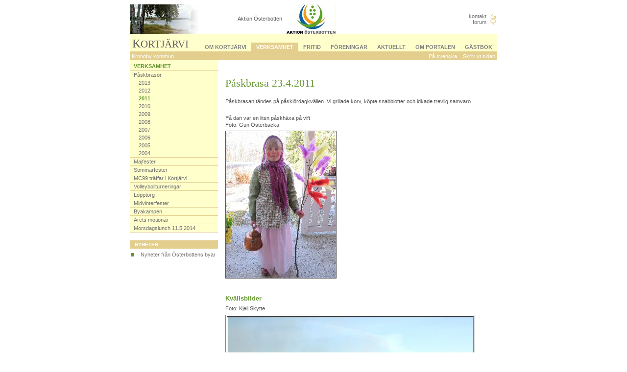

--- FILE ---
content_type: text/html
request_url: http://kortjarvi.byar.fi/document.asp?id=cbruz63bim
body_size: 11397
content:

<html xmlns:pub="http://mios.fi/NS/Publish/3.5">
	<head>
		<title>Kortj&#228;rvi - 2011</title>
		
		<meta name="generator" content="Mios Publish v3">
		<link rel="stylesheet" href="/include/site.css" type="text/css">
		<link rel="stylesheet" href="/include/dirt.css" type="text/css">

		<link rel="stylesheet" href="/modules/forum/resources/example.css" type="text/css">
		<link rel="stylesheet" href="/include/poll.css" type="text/css">
		<link rel="stylesheet" href="/modules/authentication/resources/example.css" type="text/css">
	</head>
	<body bgcolor="white">
		<div align="center">
	<img src="/images/null.gif" width="750" height="1">
	<table width="750" cellspacing="0" cellpadding="0" border="0">
		<colgroup>
			<col width="180">
			<col width="15">
			<col width="555">
		</colgroup>

		<!-- BEGIN BANNER -->
		<tr><td id="topBannerBar" colspan="3" valign="middle" align="middle">
			<table cellspacing="0" cellpadding="0" border="0" width="100%">
				<tr><td style="background: url('/contentlibrary/kortjarvi/simstrand3.jpg') no-repeat top left;" align="middle" valign="middle">
					Aktion �sterbotten
					&nbsp; <img src="/contentlibrary/SOB/startsida/logo-swe_100.jpg" align="absmiddle" alt="Aktion �sterbotten" width="100" height="60" border="0">
					&nbsp; <img src="/images/null.gif" align="absmiddle" alt="Logo">
				</td><td width="100" align="right" valign="middle">
					<table border="0" cellpadding="0" cellspacing="0" align="right">
						<tr><td align="right"><a class="topQuickLink" href="/document.asp?id=kontakt-sv">kontakt</a> &nbsp;
								</td><td><img src="/images/contact-icon.gif" alt="kontakt" width="16" height="12"></td>
							</tr><tr><td align="right"><a class="topQuickLink" href="/document.asp?id=forum-sv">forum</a> &nbsp;
								</td><td><img src="/images/forum-icon.gif" alt="forum" width="16" height="12"></td>
							</tr>
					</table>
				</td></tr>
			</table>
		</td></tr>
		<!-- END BANNER -->

		<tr><td colspan="3" id="topSpacerBar"><img src="/images/null.gif" width="1" height="1"></td></tr>

		<!-- BEGIN NAVI -->
		<tr><td id="topNavigationBar" colspan="3" valign="bottom">

			<table cellspacing="0" cellpadding="0" border="0" width="100%">
				<tr><td valign="bottom" align="left">
					<a id="topSpotLink" href="/document.asp?id=start-sv"><div id="topSpotName"><div class="largeCapitalized">KORTJ&#196;RVI</div></div></a>
				</td><td align="right" valign="bottom">
					<!-- BEGIN TOP MENU -->
					<table cellspacing="0" cellpadding="0" border="0">
						<tr>
							
									<td class="topNavRootSection">
										<a class="topNavRootSectionLink" href="/document.asp?id=17nvclx4q3h">OM KORTJ&#196;RVI</a>
									</td>
									
									<td class="topNavRootSectionSelected">
										<a class="topNavRootSectionLinkSelected" href="/document.asp?id=xcfknyg0x3">VERKSAMHET</a>
									</td>
									
									<td class="topNavRootSection">
										<a class="topNavRootSectionLink" href="/document.asp?id=h3u3n2nzevl">FRITID</a>
									</td>
									
									<td class="topNavRootSection">
										<a class="topNavRootSectionLink" href="/document.asp?id=g5uv6zgrdwl">F&#214;RENINGAR</a>
									</td>
									
									<td class="topNavRootSection">
										<a class="topNavRootSectionLink" href="/document.asp?id=aktuellt-sv">AKTUELLT</a>
									</td>
									
									<td class="topNavRootSection">
										<a class="topNavRootSectionLink" href="/document.asp?id=ozqsgwhm4le">OM PORTALEN</a>
									</td>
									
									<td class="topNavRootSection">
										<a class="topNavRootSectionLink" href="/document.asp?id=ol51tlhvic">G&#196;STBOK</a>
									</td>
									
						</tr>
					</table>
					<!-- END TOP MENU -->

				</td></tr>
			</table>

		</td></tr>
		<!-- END NAVI -->

		<!-- BEGIN TOOLS -->
		<tr>
			<td id="topCountyBar" colspan="2"><a class="lightLink" href="http://www.kronoby.fi" target="_blank">Kronoby kommun</a></td>
			<td align="right" id="topCountyBar">
				&nbsp;&nbsp;<a class="lightLink" href="/document.asp?id=start-sv">P� svenska</a>
				&nbsp;&nbsp;
				<a class="lightLink" href="javascript:window.print();">Skriv ut sidan</a>
			</td>
		</tr>
		<!-- END TOOLS -->

		<!-- BEGIN LEFT NAVIGATION, NEWS, AND PAGE -->
		<tr>
			<!-- BEGIN LEFT NAVIGATION AND NEWS -->
			
				<td valign="top">
					<table cellspacing="0" cellpadding="0" border="0" id="leftNaviFrame" width="100%">
						<tr><td><div class="leftNaviSectionHeadline">VERKSAMHET</div></tr>
						<tr><td class="leftNaviRoot"><img src="/images/null.gif" width="1" height="1"></td></tr>
						
				<tr><td class="leftNaviSection" style="padding-left: 8px;">
					<a class="leftNaviLink" href="/document.asp?id=ui6ng7odpeh">P&#229;skbrasor</a>
				</td></tr>
				
				<tr><td class="leftNaviSection" style="padding-left: 18px;">
					<a class="leftNaviLink" href="/document.asp?id=8ddfwowxkdv">2013</a>
				</td></tr>
				
				<tr><td class="leftNaviSection" style="padding-left: 18px;">
					<a class="leftNaviLink" href="/document.asp?id=mt73enwyat">2012</a>
				</td></tr>
				
				<tr><td class="leftNaviSectionSelected" style="padding-left: 18px;">
					<a class="leftNaviLinkSelected" href="/document.asp?id=cbruz63bim">2011</a>
				</td></tr>
				
				<tr><td class="leftNaviSection" style="padding-left: 18px;">
					<a class="leftNaviLink" href="/document.asp?id=yi0jptri7an">2010</a>
				</td></tr>
				
				<tr><td class="leftNaviSection" style="padding-left: 18px;">
					<a class="leftNaviLink" href="/document.asp?id=kpg6ro5couz">2009</a>
				</td></tr>
				
				<tr><td class="leftNaviSection" style="padding-left: 18px;">
					<a class="leftNaviLink" href="/document.asp?id=taq3kklurwv">2008</a>
				</td></tr>
				
				<tr><td class="leftNaviSection" style="padding-left: 18px;">
					<a class="leftNaviLink" href="/document.asp?id=q1s0mwv1zsk">2007</a>
				</td></tr>
				
				<tr><td class="leftNaviSection" style="padding-left: 18px;">
					<a class="leftNaviLink" href="/document.asp?id=7a22qqwep3">2006</a>
				</td></tr>
				
				<tr><td class="leftNaviSection" style="padding-left: 18px;">
					<a class="leftNaviLink" href="/document.asp?id=oph1ciy4qjg">2005</a>
				</td></tr>
				
				<tr><td class="leftNaviSection" style="padding-left: 18px;">
					<a class="leftNaviLink" href="/document.asp?id=5v3oy0d34h9">2004</a>
				</td></tr>
				<tr><td class="leftNaviRoot"><img src="/images/null.gif" width="1" height="1"></td></tr>
				<tr><td class="leftNaviSection" style="padding-left: 8px;">
					<a class="leftNaviLink" href="/document.asp?id=dhbt20etjj7">Majfester</a>
				</td></tr>
				<tr><td class="leftNaviRoot"><img src="/images/null.gif" width="1" height="1"></td></tr>
				<tr><td class="leftNaviSection" style="padding-left: 8px;">
					<a class="leftNaviLink" href="/document.asp?id=fkjuzfnsjrz">Sommarfester</a>
				</td></tr>
				<tr><td class="leftNaviRoot"><img src="/images/null.gif" width="1" height="1"></td></tr>
				<tr><td class="leftNaviSection" style="padding-left: 8px;">
					<a class="leftNaviLink" href="/document.asp?id=qps2bbddl6w">MC99 tr&#228;ffar i Kortj&#228;rvi</a>
				</td></tr>
				<tr><td class="leftNaviRoot"><img src="/images/null.gif" width="1" height="1"></td></tr>
				<tr><td class="leftNaviSection" style="padding-left: 8px;">
					<a class="leftNaviLink" href="/document.asp?id=6i6he1z2sn9">Volleybollturneringar</a>
				</td></tr>
				<tr><td class="leftNaviRoot"><img src="/images/null.gif" width="1" height="1"></td></tr>
				<tr><td class="leftNaviSection" style="padding-left: 8px;">
					<a class="leftNaviLink" href="/document.asp?id=qu361yvkt2c">Lopptorg</a>
				</td></tr>
				<tr><td class="leftNaviRoot"><img src="/images/null.gif" width="1" height="1"></td></tr>
				<tr><td class="leftNaviSection" style="padding-left: 8px;">
					<a class="leftNaviLink" href="/document.asp?id=8jbfdoi4pm1">Midvinterfester</a>
				</td></tr>
				<tr><td class="leftNaviRoot"><img src="/images/null.gif" width="1" height="1"></td></tr>
				<tr><td class="leftNaviSection" style="padding-left: 8px;">
					<a class="leftNaviLink" href="/document.asp?id=wbp26ze853d">Byakampen</a>
				</td></tr>
				<tr><td class="leftNaviRoot"><img src="/images/null.gif" width="1" height="1"></td></tr>
				<tr><td class="leftNaviSection" style="padding-left: 8px;">
					<a class="leftNaviLink" href="/document.asp?id=jr9q3o774i0">&#197;rets motion&#228;r</a>
				</td></tr>
				<tr><td class="leftNaviRoot"><img src="/images/null.gif" width="1" height="1"></td></tr>
				<tr><td class="leftNaviSection" style="padding-left: 8px;">
					<a class="leftNaviLink" href="/document.asp?id=dxvox1fi6il">Morsdagslunch 11.5.2014</a>
				</td></tr>
				<tr><td class="leftNaviRoot"><img src="/images/null.gif" width="1" height="1"></td></tr></table>

					
								<table cellspacing="0" cellpadding="0" border="0" id="leftNewsFrame" width="100%">
									<tr><td colspan="2" id="leftNewsTitle">NYHETER</td></tr>
									<tr><td width="16" align="baseline" valign="top" class="leftNewsSection"><img src="/images/greendot.gif" width="7" height="7" vspace="4"></td><td class="leftNewsSection"><a class="leftNewsLink" href="/document.asp?id=nyheter">Nyheter fr&#229;n &#214;sterbottens byar</a></td></tr>
								</table>
								
				</td>
				<!-- END LEFT NAVIGATION AND NEWS -->

				<td></td>

				<!-- BEGIN PAGE -->
				<td valign="top">
				<br>
				
		<div id="editableBase" pub:id="cbruz63bim" pub:version="2011-04-27-22-38-04" pub:access="1">
		<TABLE border=0 cellSpacing=0 cellPadding=0 width="100%">
<TBODY>
<TR>
<TD><SPAN pub:region="editable">
<H1>P�skbrasa 23.4.2011</H1>
<P>P�skbrasan t�ndes&nbsp;p� p�skl�rdagkv�llen.&nbsp;Vi grillade korv, k�pte snabblotter och idkade trevlig samvaro.</P>
<P><BR>P� dan var en liten p�skh�xa&nbsp;p� vift<BR>Foto: Gun �sterbacka</P>
<P><IMG style="WIDTH: 225px; HEIGHT: 300px" border=1 src="/contentlibrary/Kortjarvi/Paskhaxa_2011.jpg" width=225 height=300></P>
<P>&nbsp;</P>
<H2>Kv�llsbilder</H2>
<P>Foto: Kjell Skytte</P>
<P>
<TABLE border=1>
<TBODY>
<TR>
<TD><IMG border=0 src="/contentlibrary/Kortjarvi/Kultur_och_fritid/Pask/2011/Brasa.jpg"></TD></TR>
<TR>
<TD>P�skbrasa version 2011</TD></TR>
<TR>
<TD><IMG border=0 src="/contentlibrary/Kortjarvi/Kultur_och_fritid/Pask/2011/Brasa_o_publik.jpg"></TD></TR>
<TR>
<TD>En del av publiken</TD></TR>
<TR>
<TD><IMG border=0 src="/contentlibrary/Kortjarvi/Kultur_och_fritid/Pask/2011/Publik.jpg"></TD></TR>
<TR>
<TD>P�sken kom&nbsp;sent i �r s� vi bj�ds p�&nbsp;sol och v�rme</TD></TR>
<TR>
<TD><IMG border=0 src="/contentlibrary/Kortjarvi/Kultur_och_fritid/Pask/2011/Skymning.jpg"></TD></TR>
<TR>
<TD>Skymning �ver Kortj�rvis �versv�mmade �krar</TD></TR></TBODY></TABLE>&nbsp;</P></SPAN></TD></TR></TBODY></TABLE>
		</div>
						</td>
				<!-- END PAGE -->		
		</tr>
		<!-- END LEFT NAVIGATION, NEWS, AND PAGE -->


		<!-- BEGIN FOOTER -->
		<tr>
			
				<td colspan="2"></td>
				<td align="right">
				
			<div id="footerFrame">Ansvarig utgivare: Kortj&#228;rvi Byag&#229;rdsf&#246;rening r.f. 
				&nbsp; &nbsp; 
				Senast modifierad: 27.4.2011
			</div>
			</td>
		</tr>
	</table>
</div>


	</body>
</html>



--- FILE ---
content_type: text/css
request_url: http://kortjarvi.byar.fi/include/site.css
body_size: 3040
content:
td, body {
	font-family: Verdana, sans-serif;
	font-size: 70%;
}

h1 {
	font-family: Times New Roman, Times, serif;
	font-weight: normal;
	font-size: 200%;
	margin-bottom: 0.75em;
	margin-top: 1em;
}

h2 {
	font-weight: bold;
	font-size: 120%;
	margin-bottom: 0em;
	margin-top: 1em;
}

p {
	margin: 0.5em 0em;
	line-height: 1.25em;
}

.onlyPrint { display: none; }


@media print  {
	.dontPrint { display: none; }

	td, body {
		font-family: Verdana, sans-serif;
		font-size: 70%;
		color: black;
	}

	h1, h2, h3 {
		color: black;
	}
}

a:link {
	color: #707070;
}

a:visited {
	color: #808080;
}

.error {
	color: darkred;
}

.topNavRootSectionSelected, .topNavRootSection {
	padding: 3px 10px;
}

.topNavRootSectionSelected {
}

.topQuickLink:link, .topQuickLink:visited {
	text-decoration: none;
}

.topQuickLink:hover {
	text-decoration: underline;
}

.topNavRootSectionLink:link, .topNavRootSectionLink:visited, 
.topNavRootSectionLinkSelected:link, .topNavRootSectionLinkSelected:visited {
	color: #808080;
	font-weight: bold;
	text-decoration: none;
}

.topNavRootSectionLink:hover, .topNavRootSectionLinkSelected:hover {
	text-decoration: underline;
}

.largeCapitalized {
	font-family: Times New Roman, serif;
	font-size: 185%;
}

.largeCapitalized:first-letter {
	font-size: 115%;
}

#topSpotName {
	padding: 6px 5px 2px 5px; 
}

#topSpotLink {
	text-decoration: none;
}


#topCountyBar, #topToolBar {
	padding: 4px 4px 2px 4px; 
}

.lightLink:link, .lightLink:visited {
	text-decoration: none;
}

.lightLink:hover {
	text-decoration: underline;
}

.leftNewsLink:link, .leftNewsLink:visited, .leftNaviLink:link, .leftNaviLink:visited, .leftNaviLinkSelected:link, .leftNaviLinkSelected:visited {
	text-decoration: none;
}

.leftNaviLink:hover, .leftNewsLink:hover, .leftNaviLinkSelected:hover {
	text-decoration: underline;
}

.leftNaviLinkSelected:link, .leftNaviLinkSelected:visited {
	font-weight: bold;
}

.leftNaviSection, .leftNaviSectionSelected {
	padding: 2px;
}


.leftNewsSection {
	padding: 5px 2px;
}

#leftNewsFrame {
	margin-top: 1em;
}

#leftNewsTitle {
	font-size: 65%;
	padding: 3px 3px 3px 10px;
	font-weight: bold;
}

#footerFrame {
	padding: 3px;
	margin-top: 2em;
}

.pubDynNewsListFrame {
	margin: 0.5em 0em;
}

.pubDynGlobalNewsList a {
	text-decoration: none;
}
.pubDynGlobalNewsList a:hover {
	text-decoration: underline;
}
.pubDynGlobalNewsList {
	margin-left: 20px;
	padding-left: 0;
	list-style: url(/images/greendot-large.gif);
}

.pubDynGlobalNewsList li {
	margin-top: 0.5em;
}

.pubDynEventList a {
	text-decoration: none;
}
.pubDynEventList a:hover {
	text-decoration: underline;
}
.pubDynEventList dt {
	margin-top: 0.5em;
}
.pubDynEventList span {
	color: #669933;
	display: block;
}
.pubDynEventList dt {
	margin-left: 5px;
	padding-left: 0;
}
.pubDynEventList dd {
	margin-left: 5px;
	padding-left: 0;
}



--- FILE ---
content_type: text/css
request_url: http://kortjarvi.byar.fi/include/dirt.css
body_size: 1002
content:
@media screen{
	td, body {
		color: #505050;	
	}
}

.topNavRootSectionSelected {
	background: #E3CE8E;
}

.topNavRootSectionLinkSelected:link, .topNavRootSectionLinkSelected:visited {
	color: white;
}

#leftNaviFrame, #topNavigationBar {
	background: #FFFFCC;
}

#topCountyBar, #topToolBar, #topSpacerBar{
	background: #E3CE8E;
	color: white;
}
.separatorLineH {
	border-right: 1px solid #E3CE8E;
	padding-right: 5px;
}
.separatorLineV {
	border-top: 1px solid #E3CE8E;
	padding-top: 5px;
}
.lightLink:link, .lightLink:visited {
	color: white;
}

.largeCapitalized {
	color: #606060;
}

.leftNaviSectionHeadline {
	margin: 0.5em 0px 0.3em 8px;
	font-weight: bold;
	color: #669933;
}

.leftNaviLinkSelected:link, .leftNaviLinkSelected:visited {
	color: #669933;
}

.leftNaviRoot {
	background: #E3CE8E;
}

#leftNewsTitle {
	background: #E3CE8E;
	color: white;
}

#footerFrame {
	border-top: 1px solid #E3CE8E;
}

h1, h2 {
	color: #669933;
}

--- FILE ---
content_type: text/css
request_url: http://kortjarvi.byar.fi/modules/forum/resources/example.css
body_size: 2240
content:
.pubDynForumThreadTopic { 
	font-size: 110%;
	font-weight: bold;
	margin: 1em 0em;
	margin-bottom: 0em;
}

.pubDynForumThreadNavigationFrame{ 
	margin: 1.5em 0em;
	margin-top: 0.5em;
}

.pubDynForumThreadNavigationPrev{ 
}

.pubDynForumThreadNavigationPrevLink{ 
}

.pubDynForumThreadNavigationList{ 
}

.pubDynForumThreadNavigationListLink{ 
}

.pubDynForumThreadNavigationNext{ 
}

.pubDynForumThreadNavigationNextLink{ 
}

.pubDynForumMessageHeader, .pubDynForumReplyHeadline, .pubDynForumNewThreadHeadline { 
	margin: 1em 0em;
	margin-bottom: 0.5em;
	padding-bottom: 3px;
	border-bottom: 1px solid black;
}

.pubDynForumReplyHeadline, .pubDynForumNewThreadHeadline {
	font-weight: bold;
}

.pubDynForumMessageSender { 
	font-weight: bold;
}

.pubDynForumMessageSenderLink { 
}

.pubDynForumMessageDate { 
}

.pubDynForumMessageBody { 
	width: 320px;
	margin: 1em 0.5em;
	margin-bottom: 1.5em;
}

.pubDynForumReplyFrame { 
	margin: 1em 0em;
}

.pubDynForumReplyButton { 
	width: 85px;
}

.pubDynForumReplyForm, .pubDynForumNewThreadForm { 
	margin: 1em 0.5em;
}

.pubDynForumReplyNameBox, .pubDynForumNewThreadNameBox, .pubDynForumNewThreadSubjectBox { 
	margin: 0.15em 0em;
	margin-right: 0.55em;
}

.pubDynForumReplyEmailBox, .pubDynForumNewThreadEmailBox { 
	margin: 0.15em 0em;
}

.pubDynForumReplyMessageBox, .pubDynForumNewThreadMessageBox { 
	margin: 0.15em 0em;
}

.pubDynForumReplySendFrame, .pubDynForumNewThreadSendFrame { 
	margin: 0.5em 0em;
}

.pubDynForumReplySendButton, .pubDynForumNewThreadCancelButton { 
	margin-right: 0.25em;
	width: 85px;
}

.pubDynForumReplyCancelButton, .pubDynForumNewThreadSendButton {
	width: 85px;
}


.pubDynForumThreadsFrame {
	margin: 1em 0em;
}

.pubDynForumThreadsOddRow {
}
.pubDynForumThreadsEvenRow {
	background: #FAFAFA;
}

.pubDynForumThreadsTopicHeader, .pubDynForumThreadsStatusHeader, .pubDynForumThreadsLatestHeader {
	padding: 5px 5px;
	padding-bottom: 3px;
	border-bottom: 1px solid black;
	margin: 1em 0em;
	font-weight: bold;
}

.pubDynForumThreadsTopic, .pubDynForumThreadsStatus, .pubDynForumThreadsLatest {
	padding: 5px 5px;
	padding-right: 10px;
}



--- FILE ---
content_type: text/css
request_url: http://kortjarvi.byar.fi/include/poll.css
body_size: 684
content:
.pubDynPollFrame {
	width: 200px;
	margin: 1em 0em;
	padding: 0px 5px;
}
.pubDynPollQuestion {
	margin: 0.5em 0em 1em 0em;
}
.pubDynPollAlternativesFrame {
	margin: 1em 0em;
	padding-left: 5px;
}
.pubDynPollAlternativeBox {
	margin: 0.25em 0em;
}
.pubDynPollAlternativeRadio {
}
.pubDynPollAlternativeLink {
}
.pubDynPollAlternativeText {
	margin: 0.3em 0em 0.1em 0em;
}
.pubDynPollAlternativeBar {
	border-top: 1px solid white;
	border-left: 1px solid white;
	border-bottom: 1px solid black;
	border-right: 1px solid black;
	background: #9090C0;
}
.pubDynPollResultsBox {
	margin: 1em 0em 0.5em 0em;
}
.pubDynPollResultsLink {
}
.pubDynPoll {
}



--- FILE ---
content_type: text/css
request_url: http://kortjarvi.byar.fi/modules/authentication/resources/example.css
body_size: 442
content:
.pubDynAuthentication h3 {
	font-family: Verdana;
	font-size: 12px;
	margin-bottom: 0;
}

form.pubDynAuthentication,
div.pubDynAuthentication {
	width: 200px;
	font-family: Verdana;
	font-size: 11px;
}

div.pubDynAuthenticationError {
	color: darkred;
	font-weight: bold;
}

form.pubDynAuthentication dt {
	font-weight: bold;
	margin: 0;
	padding: 0;
}

form.pubDynAuthentication dd {
	margin: 0;
	padding: 0;
}

